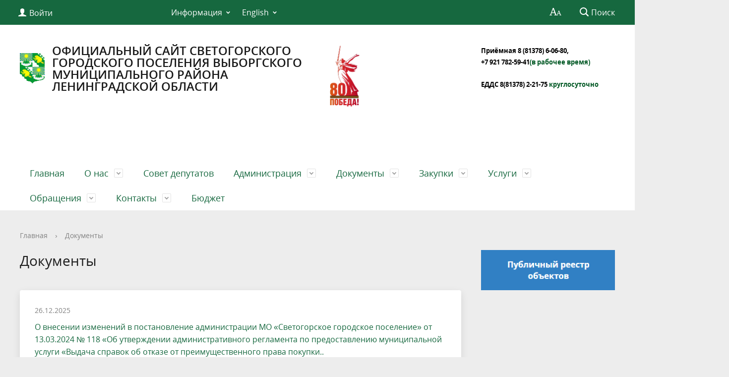

--- FILE ---
content_type: text/html; charset=windows-1251
request_url: http://mo-svetogorsk.ru/documents/11298?PAGEN_1=2
body_size: 19990
content:
<!DOCTYPE html>
<html>
<head>
	<meta charset="utf-8">
	<title>Администрация МО "Светогорское городское поселение"</title>
	<meta http-equiv="X-UA-Compatible" content="IE=edge">
	<meta name="viewport" content="width=device-width, initial-scale=1">
	<link rel="icon" href="/bitrix/templates/gos_modern_green_s1/favicon.png">
	<script data-skip-moving="true">
		function loadFont(t,e,n,o){function a(){if(!window.FontFace)return!1;var t=new FontFace("t",'url("data:application/font-woff2,") format("woff2")',{}),e=t.load();try{e.then(null,function(){})}catch(n){}return"loading"===t.status}var r=navigator.userAgent,s=!window.addEventListener||r.match(/(Android (2|3|4.0|4.1|4.2|4.3))|(Opera (Mini|Mobi))/)&&!r.match(/Chrome/);if(!s){var i={};try{i=localStorage||{}}catch(c){}var d="x-font-"+t,l=d+"url",u=d+"css",f=i[l],h=i[u],p=document.createElement("style");if(p.rel="stylesheet",document.head.appendChild(p),!h||f!==e&&f!==n){var w=n&&a()?n:e,m=new XMLHttpRequest;m.open("GET",w),m.onload=function(){m.status>=200&&m.status<400&&(i[l]=w,i[u]=m.responseText,o||(p.textContent=m.responseText))},m.send()}else p.textContent=h}}

		loadFont('OpenSans', '/bitrix/templates/gos_modern_green_s1/opensans.css', '/bitrix/templates/gos_modern_green_s1/opensans-woff2.css');
	</script>
	<meta http-equiv="Content-Type" content="text/html; charset=windows-1251" />
<meta name="robots" content="index, follow" />
<meta name="keywords" content="администрация, Светогорск" />
<meta name="description" content="Администрация МО &quot;Светогорское городское поселение&quot;" />
<link href="/bitrix/cache/css/s1/gos_modern_green_s1/kernel_main/kernel_main.css?172589434750979" type="text/css"  rel="stylesheet" />
<link href="/bitrix/cache/css/s1/gos_modern_green_s1/template_abb8092be7cf6a84e1a53dfc4b324102/template_abb8092be7cf6a84e1a53dfc4b324102.css?1725696582185533" type="text/css"  data-template-style="true"  rel="stylesheet" />
<script type="text/javascript">if(!window.BX)window.BX={message:function(mess){if(typeof mess=='object') for(var i in mess) BX.message[i]=mess[i]; return true;}};</script>
<script type="text/javascript">(window.BX||top.BX).message({'JS_CORE_LOADING':'Загрузка...','JS_CORE_NO_DATA':'- Нет данных -','JS_CORE_WINDOW_CLOSE':'Закрыть','JS_CORE_WINDOW_EXPAND':'Развернуть','JS_CORE_WINDOW_NARROW':'Свернуть в окно','JS_CORE_WINDOW_SAVE':'Сохранить','JS_CORE_WINDOW_CANCEL':'Отменить','JS_CORE_WINDOW_CONTINUE':'Продолжить','JS_CORE_H':'ч','JS_CORE_M':'м','JS_CORE_S':'с','JSADM_AI_HIDE_EXTRA':'Скрыть лишние','JSADM_AI_ALL_NOTIF':'Показать все','JSADM_AUTH_REQ':'Требуется авторизация!','JS_CORE_WINDOW_AUTH':'Войти','JS_CORE_IMAGE_FULL':'Полный размер'});</script>
<script type="text/javascript">(window.BX||top.BX).message({'LANGUAGE_ID':'ru','FORMAT_DATE':'DD.MM.YYYY','FORMAT_DATETIME':'DD.MM.YYYY HH:MI:SS','COOKIE_PREFIX':'BITRIX_SM','SERVER_TZ_OFFSET':'10800','SITE_ID':'s1','SITE_DIR':'/','USER_ID':'','SERVER_TIME':'1768817410','USER_TZ_OFFSET':'0','USER_TZ_AUTO':'Y','bitrix_sessid':'a947c8afa7c5fb2c4bac9c44b4e95911'});</script>


<script type="text/javascript" src="/bitrix/cache/js/s1/gos_modern_green_s1/kernel_main/kernel_main.js?1725970955289868"></script>
<script type="text/javascript" src="/bitrix/js/main/core/core_db.min.js?14799812505048"></script>
<script type="text/javascript" src="/bitrix/js/main/core/core_frame_cache.min.js?147998125011191"></script>
<script type="text/javascript">BX.setJSList(['/bitrix/js/main/core/core.js?147999286473556','/bitrix/js/main/core/core_ajax.js?147998125021031','/bitrix/js/main/json/json2.min.js?14799812503467','/bitrix/js/main/core/core_ls.js?14799812507365','/bitrix/js/main/core/core_fx.js?14799812509592','/bitrix/js/main/core/core_window.js?147998125074754','/bitrix/js/main/utils.js?147998125019858','/bitrix/js/main/core/core_tooltip.js?147998125010547','/bitrix/js/main/core/core_popup.js?147998125029812','/bitrix/js/main/core/core_date.js?147998125034241','/bitrix/js/main/session.js?14799812502511','/bitrix/templates/gos_modern_green_s1/js/-jquery.min.js?148034216684319','/bitrix/templates/gos_modern_green_s1/js/js.cookie.min.js?14803421661783','/bitrix/templates/gos_modern_green_s1/js/jquery.formstyler.min.js?148034216618746','/bitrix/templates/gos_modern_green_s1/js/jquery.matchHeight-min.js?14803421663045','/bitrix/templates/gos_modern_green_s1/js/jquery.mobileNav.min.js?14803421661915','/bitrix/templates/gos_modern_green_s1/js/jquery.tabsToSelect.min.js?14803421662069','/bitrix/templates/gos_modern_green_s1/js/owl.carousel.min.js?148034216640401','/bitrix/templates/gos_modern_green_s1/js/perfect-scrollbar.jquery.min.js?148034216622422','/bitrix/templates/gos_modern_green_s1/js/responsive-tables.js?14803421661742','/bitrix/templates/gos_modern_green_s1/js/special_version.js?14803421664482','/bitrix/templates/gos_modern_green_s1/js/main.js?148034216611209','/bitrix/components/bitrix/search.title/script.js?14799927526110']); </script>
<script type="text/javascript">BX.setCSSList(['/bitrix/js/main/core/css/core.css?14799812502854','/bitrix/js/main/core/css/core_tooltip.css?14799928626360','/bitrix/js/main/core/css/core_popup.css?147998125029699','/bitrix/js/main/core/css/core_date.css?14799812509657','/bitrix/templates/gos_modern_green_s1/special_version.css?148034216478344','/bitrix/templates/gos_modern_green_s1/template_styles.css?1500025682106261']); </script>
<script type="text/javascript">
					(function () {
						"use strict";

						var counter = function ()
						{
							var cookie = (function (name) {
								var parts = ("; " + document.cookie).split("; " + name + "=");
								if (parts.length == 2) {
									try {return JSON.parse(decodeURIComponent(parts.pop().split(";").shift()));}
									catch (e) {}
								}
							})("BITRIX_CONVERSION_CONTEXT_s1");

							if (! cookie || cookie.EXPIRE < BX.message("SERVER_TIME"))
							{
								var request = new XMLHttpRequest();
								request.open("POST", "/bitrix/tools/conversion/ajax_counter.php", true);
								request.setRequestHeader("Content-type", "application/x-www-form-urlencoded");
								request.send(
									"SITE_ID="      + encodeURIComponent(BX.message("SITE_ID")) + "&" +
									"sessid="       + encodeURIComponent(BX.bitrix_sessid())    + "&" +
									"HTTP_REFERER=" + encodeURIComponent(document.referrer)
								);
							}
						};

						if (window.frameRequestStart === true)
							BX.addCustomEvent("onFrameDataReceived", counter);
						else
							BX.ready(counter);
					})();
				</script>



<script type="text/javascript" src="/bitrix/cache/js/s1/gos_modern_green_s1/template_ddc67f9a0227ff45d43dd48e1b37f5eb/template_ddc67f9a0227ff45d43dd48e1b37f5eb.js?1725696582202332"></script>
<script type="text/javascript">var _ba = _ba || []; _ba.push(["aid", "2491dd7f4c797612482dcde9c168b0b7"]); _ba.push(["host", "mo-svetogorsk.ru"]); (function() {var ba = document.createElement("script"); ba.type = "text/javascript"; ba.async = true;ba.src = (document.location.protocol == "https:" ? "https://" : "http://") + "bitrix.info/ba.js";var s = document.getElementsByTagName("script")[0];s.parentNode.insertBefore(ba, s);})();</script>


</head>

<body>
<div class="mb-hide"></div>
<div class="body-wrapper clearfix">
    <div class="special-settings">
        <div class="container special-panel-container">
            <div class="content">
                <div class="aa-block aaFontsize">
                    <div class="fl-l">Размер:</div>
                    <a class="aaFontsize-small" data-aa-fontsize="small" href="#" title="Уменьшенный размер шрифта">A</a><!--
				 --><a class="aaFontsize-normal a-current" href="#" data-aa-fontsize="normal" title="Нормальный размер шрифта">A</a><!--
				 --><a class="aaFontsize-big" data-aa-fontsize="big" href="#" title="Увеличенный размер шрифта">A</a>
                </div>
                <div class="aa-block aaColor">
                    Цвет:
                    <a class="aaColor-black a-current" data-aa-color="black" href="#" title="Черным по белому"><span>C</span></a><!--
				 --><a class="aaColor-yellow" data-aa-color="yellow" href="#" title="Желтым по черному"><span>C</span></a><!--
				 --><a class="aaColor-blue" data-aa-color="blue" href="#" title="Синим по голубому"><span>C</span></a>
                </div>

                <div class="aa-block aaImage">
                    Изображения
				<span class="aaImage-wrapper">
					<a class="aaImage-on a-current" data-aa-image="on" href="#">Вкл.</a><!--
					 --><a class="aaImage-off" data-aa-image="off" href="#">Выкл.</a>
				</span>
                </div>
                <span class="aa-block"><a href="/?set-aa=normal" data-aa-off><i class="icon icon-special-version"></i> Обычная версия сайта</a></span>
            </div>
        </div> <!-- .container special-panel-container -->
    </div> <!-- .special-settings -->

	<header>

		<div class="container container-top-header">
			<div class="content">
				<div class="col col-mb-5 col-3 col-dt-2 col-ld-3">
                    <!--'start_frame_cache_auth-area'-->                        <a class="top-header-link" href="/auth/"><i class="icon icon-lk"></i><span class="col-mb-hide col-hide col-dt-hide"> Войти</span></a>
					    <!--'end_frame_cache_auth-area'-->				</div>
				<div class="col col-mb-hide col-7 col-dt-8 col-ld-7">
					    <div class="top-header-nav">
        <ul class="top-header-nav-ul">
                                                                    <li class="parent">
                        <a tabindex="1" href="/feedback/law-map/">Информация</a>
                        <ul class="second-level">
                                                                                        <li><a href="/feedback/law-map/index.php">Законодательная карта</a></li>
                                                                        <li><a href="http://www.mo-svetogorsk.ru/regulatory/">Нормативно-правовые акты</a></li>
                                                                        <li><a href="/feedback/law-map/wcag/">Руководство по обеспечению доступности веб-контента</a></li>
                                                            </ul></li>
                                                            <li class="parent">
                        <a tabindex="1" href="/english/">English</a>
                        <ul class="second-level">
                                                                                        <li><a href="/english/index.php">About</a></li>
                                                                        <li><a href="/english/contacts.php">Contacts</a></li>
                                                    </ul></li>
                </ul>
    </div>
				</div>

				<div class="col col-mb-7 col-2 col-dt-2">
					<div class="top-header-right-side">
						<span class="aa-hide" itemprop="Copy"><a class="fl-r top-header-link ta-center" href="/?set-aa=special" data-aa-on><i class="icon icon-special-version"></i></a></span>

						<div class="search-block fl-r">
							<div class="search-button"><i class="icon icon-search"></i> <span class="col-mb-hide col-hide col-dt-hide">Поиск</span></div>
                            
<div class="container container-search">
    <div class="content">
        <div class="col col-mb-12" id="searchTitle">
	        <form action="/search/index.php">
                <div class="search-form-block">
                    <i class="icon icon-search-white"></i>
                    <div class="search-close-button"><i class="icon icon-close"></i></div>
                    <div class="ov-h">
                        <input id="title-search-input" class="search-input" type="text" name="q" autocomplete="off">
                    </div>
                </div>
            </form>
            <div class="search-suggestions">
                <a href="#" class="btn btn-cta">Все результаты</a>
            </div>
        </div>
    </div>
</div>

<script>

function JCTitleSearchModern(arParams)
{
	var _this = this;

	this.arParams = {
		'AJAX_PAGE': arParams.AJAX_PAGE,
		'CONTAINER_ID': arParams.CONTAINER_ID,
		'INPUT_ID': arParams.INPUT_ID,
		'MIN_QUERY_LEN': parseInt(arParams.MIN_QUERY_LEN)
	};
	if(arParams.WAIT_IMAGE)
		this.arParams.WAIT_IMAGE = arParams.WAIT_IMAGE;
	if(arParams.MIN_QUERY_LEN <= 0)
		arParams.MIN_QUERY_LEN = 1;

	this.cache = [];
	this.cache_key = null;

	this.startText = '';
	this.currentRow = -1;
	this.RESULT = null;
	this.CONTAINER = null;
	this.INPUT = null;
	this.WAIT = null;

	this.ShowResult = function(result)
	{
		var suggestions = document.getElementsByClassName('search-suggestions');
		suggestions[0].innerHTML = result;
	}

	this.onKeyPress = function(keyCode)
	{
		var tbl = BX.findChild(_this.RESULT, {'tag':'div','class':'search-result'}, true);
		if(!tbl)
			return false;

		var cnt = tbl.rows.length;

		switch (keyCode)
		{
			case 27: // escape key - close search div
				_this.RESULT.style.display = 'none';
				_this.currentRow = -1;
				_this.UnSelectAll();
				return true;

			case 40: // down key - navigate down on search results
				if(_this.RESULT.style.display == 'none')
					_this.RESULT.style.display = 'block';

				var first = -1;
				for(var i = 0; i < cnt; i++)
				{
					if(!BX.findChild(tbl.rows[i], {'class':'title-search-separator'}, true))
					{
						if(first == -1)
							first = i;

						if(_this.currentRow < i)
						{
							_this.currentRow = i;
							break;
						}
						else if(tbl.rows[i].className == 'title-search-selected')
						{
							tbl.rows[i].className = '';
						}
					}
				}

				if(i == cnt && _this.currentRow != i)
					_this.currentRow = first;

				tbl.rows[_this.currentRow].className = 'title-search-selected';
				return true;

			case 38: // up key - navigate up on search results
				if(_this.RESULT.style.display == 'none')
					_this.RESULT.style.display = 'block';

				var last = -1;
				for(var i = cnt-1; i >= 0; i--)
				{
					if(!BX.findChild(tbl.rows[i], {'class':'title-search-separator'}, true))
					{
						if(last == -1)
							last = i;

						if(_this.currentRow > i)
						{
							_this.currentRow = i;
							break;
						}
						else if(tbl.rows[i].className == 'title-search-selected')
						{
							tbl.rows[i].className = '';
						}
					}
				}

				if(i < 0 && _this.currentRow != i)
					_this.currentRow = last;

				tbl.rows[_this.currentRow].className = 'title-search-selected';
				return true;

			case 13: // enter key - choose current search result
				if(_this.RESULT.style.display == 'block')
				{
					for(var i = 0; i < cnt; i++)
					{
						if(_this.currentRow == i)
						{
							if(!BX.findChild(tbl.rows[i], {'class':'title-search-separator'}, true))
							{
								var a = BX.findChild(tbl.rows[i], {'tag':'a'}, true);
								if(a)
								{
									window.location = a.href;
									return true;
								}
							}
						}
					}
				}
				return false;
		}

		return false;
	}

	this.onTimeout = function()
	{
		_this.onChange(function(){
			setTimeout(_this.onTimeout, 500);
		});
	}

	this.onChange = function(callback)
	{
		if(_this.INPUT.value != _this.oldValue && _this.INPUT.value != _this.startText)
		{
			_this.oldValue = _this.INPUT.value;
			if(_this.INPUT.value.length >= _this.arParams.MIN_QUERY_LEN)
			{
				_this.cache_key = _this.arParams.INPUT_ID + '|' + _this.INPUT.value;
				if(_this.cache[_this.cache_key] == null)
				{
					if(_this.WAIT)
					{
						var pos = BX.pos(_this.INPUT);
						var height = (pos.bottom - pos.top)-2;
						_this.WAIT.style.top = (pos.top+1) + 'px';
						_this.WAIT.style.height = height + 'px';
						_this.WAIT.style.width = height + 'px';
						_this.WAIT.style.left = (pos.right - height + 2) + 'px';
						_this.WAIT.style.display = 'block';
					}

					BX.ajax.post(
						_this.arParams.AJAX_PAGE,
						{
							'ajax_call':'y',
							'INPUT_ID':_this.arParams.INPUT_ID,
							'q':_this.INPUT.value,
							'l':_this.arParams.MIN_QUERY_LEN
						},
						function(result)
						{
							_this.cache[_this.cache_key] = result;
							_this.ShowResult(result);
							_this.currentRow = -1;
							_this.EnableMouseEvents();
							if(_this.WAIT)
								_this.WAIT.style.display = 'none';
							if (!!callback)
								callback();
						}
					);
					return;
				}
				else
				{
					_this.ShowResult(_this.cache[_this.cache_key]);
					_this.currentRow = -1;
					_this.EnableMouseEvents();
				}
			}
			else
			{
				_this.RESULT.style.display = 'none';
				_this.currentRow = -1;
				_this.UnSelectAll();
			}
		}
		if (!!callback)
			callback();
	}

	this.UnSelectAll = function()
	{
		var tbl = BX.findChild(_this.RESULT, {'tag':'div','class':'search-result'}, true);
		if(tbl)
		{
			var cnt = tbl.rows.length;
			for(var i = 0; i < cnt; i++)
				tbl.rows[i].className = '';
		}
	}

	this.EnableMouseEvents = function()
	{
		var tbl = BX.findChild(_this.RESULT, {'tag':'div','class':'search-result'}, true);
		if(tbl)
		{
			var cnt = tbl.rows.length;
			for(var i = 0; i < cnt; i++)
				if(!BX.findChild(tbl.rows[i], {'class':'title-search-separator'}, true))
				{
					tbl.rows[i].id = 'row_' + i;
					tbl.rows[i].onmouseover = function (e) {
						if(_this.currentRow != this.id.substr(4))
						{
							_this.UnSelectAll();
							this.className = 'title-search-selected';
							_this.currentRow = this.id.substr(4);
						}
					};
					tbl.rows[i].onmouseout = function (e) {
						this.className = '';
						_this.currentRow = -1;
					};
				}
		}
	}

	this.onFocusLost = function(hide)
	{
		setTimeout(function(){_this.RESULT.style.display = 'none';}, 250);
	}

	this.onFocusGain = function()
	{
		if(_this.RESULT.innerHTML.length)
			_this.ShowResult();
	}

	this.onKeyDown = function(e)
	{
		if(!e)
			e = window.event;

		if (_this.RESULT.style.display == 'block')
		{
			if(_this.onKeyPress(e.keyCode))
				return BX.PreventDefault(e);
		}
	}

	this.Init = function()
	{
		this.CONTAINER = document.getElementById(this.arParams.CONTAINER_ID);
		this.RESULT = document.body.appendChild(document.createElement("DIV"));
		this.RESULT.className = 'search-suggestions';
		this.INPUT = document.getElementById(this.arParams.INPUT_ID);
		this.startText = this.oldValue = this.INPUT.value;
		BX.bind(this.INPUT, 'focus', function() {_this.onFocusGain()});
		BX.bind(this.INPUT, 'blur', function() {_this.onFocusLost()});

		if(BX.browser.IsSafari() || BX.browser.IsIE())
			this.INPUT.onkeydown = this.onKeyDown;
		else
			this.INPUT.onkeypress = this.onKeyDown;

		if(this.arParams.WAIT_IMAGE)
		{
			this.WAIT = document.body.appendChild(document.createElement("DIV"));
			this.WAIT.style.backgroundImage = "url('" + this.arParams.WAIT_IMAGE + "')";
			if(!BX.browser.IsIE())
				this.WAIT.style.backgroundRepeat = 'none';
			this.WAIT.style.display = 'none';
			this.WAIT.style.position = 'absolute';
			this.WAIT.style.zIndex = '1100';
		}

		BX.bind(this.INPUT, 'bxchange', function() {_this.onChange()});
	}

	BX.ready(function (){_this.Init(arParams)});
}

	BX.ready(function(){
		new JCTitleSearchModern({
			'AJAX_PAGE' : '/documents/11298?PAGEN_1=2',
			'CONTAINER_ID': 'searchTitle',
			'INPUT_ID': 'title-search-input',
			'MIN_QUERY_LEN': 2
		});
	});
</script>
						</div>
					</div>
				</div> <!-- .col col-mb-7 col-2 col-dt-2 -->
			</div> <!-- .content -->
		</div> <!-- .container container-top-header -->

		<div class="container container-white pt30">
			<div class="content">
				<div class="col col-mb-12 col-dt-6 col-margin-bottom">
                    <a href="/" class="logo">
                        <img src="/upload/coats/user/gerb_sv.png" />
                        ОФИЦИАЛЬНЫЙ САЙТ СВЕТОГОРСКОГО ГОРОДСКОГО ПОСЕЛЕНИЯ ВЫБОРГСКОГО МУНИЦИПАЛЬНОГО РАЙОНА ЛЕНИНГРАДСКОЙ ОБЛАСТИ                    </a>
				</div> <!-- .col col-mb-12 col-dt-6 col-margin-bottom -->
				<div class="col col-mb-12 col-6 col-dt-3 mt10 col-margin-bottom">
                    <b><img width="70" alt="логотип.png" src="/upload/medialibrary/0a6/0a6c2a99ff7e29383a0ffcba27a22abb.png" height="127" title="логотип.png"><br>
<div>
 <b><span style="color: #000000;"><a href="https://e.mail.ru/compose/?mailto=mailto%3aadm@mo%2dsvetogorsk.ru" target="_blank"><span style="font-size: 10pt;"><br>
 </span></a></span></b>
</div>
<div>
 <b><span style="color: #000000;"> </span></b>
</div>
 <br></b><br><small class="text-light"></small>
				</div> <!-- .col col-mb-12 col-6 col-dt-3 mt10 col-margin-bottom -->
				<div class="col col-mb-12 col-6 col-dt-3 mt10 col-margin-bottom">
                    <b><span style="font-size: 10pt;"><b><span style="color: #000000;">Приёмная 8&nbsp;</span></b></span><span style="color: #000000;"><span style="font-size: 10pt;"><b><span style="color: #000000;">(81378) 6-06-80,</span>&nbsp;</b></span><br>
 <span style="font-size: 10pt;"><b> </b></span></span><span style="font-size: 10pt;"><b> </b></span><span style="color: #000000; font-size: 10pt;"><b>+7 921 782-59-41</b></span><span style="color: #005824;"><span style="font-size: 10pt;"><b>(в рабочее время)<br>
 </b></span><br>
 <span style="font-size: 10pt;"><b> </b></span></span><span style="color: #000000;"><span style="font-size: 10pt;"><b>ЕДДС 8(81378) 2-21-75 </b></span><span style="color: #005824; font-size: 10pt;"><b>круглосуточно</b></span></span><span style="color: #000000;"><span style="color: #005824;"><br>
 </span></span></b><br><small class="text-light"></small>
				</div> <!-- .col col-mb-12 col-6 col-dt-3 mt10 col-margin-bottom -->
			</div> <!-- .content -->
		</div> <!-- .container container-white pt10 -->

		<div class="container container-top-navigation">
			<div class="content">
				<div class="col col-mb-hide col-12">
					<div class="top-nav-block">
                            <ul>
                                <li><a href="/index.php">Главная</a></li>
                                                                <li class="parent">
                    <a tabindex="1" href="/city/">О нас</a>
                    <div class="second-level container">
                        <div class="content">
                            <div class="col col-mb-12">
                                <div class="content">
                                    <ul class="clearfix">
                                                            <li><a href="/city/index.php">Общая информация</a></li>
                                                <li><a href="/city/ustav-munitsipalnogo-obrazovaniya.php">Устав муниципального образования</a></li>
                                                <li><a href="/city/history.php">История</a></li>
                                                <li><a href="/city/gerb.php">Символика</a></li>
                                                <li><a href="http://www.mo-svetogorsk.ru/city/sovet-deputatov/">Совет депутатов</a></li>
                                                <li><a href="/city/glavnye-sobytiya.php">Главные события</a></li>
                                                <li><a href="/city/emergencies/">Экстренные случаи</a></li>
                                                <li><a href="/city/helplines/">Телефоны доверия</a></li>
                                                <li><a href="/city/traffic_schedules/">Расписание автотранспорта</a></li>
                                                <li><a href="/city/invest.php">Инвестиционная привлекательность</a></li>
                                                <li><a href="/city/smi.php">Муниципальные СМИ</a></li>
                                                <li><a href="/city/economica.php">Экономика</a></li>
                                                <li><a href="/city/socs/">Социальная сфера</a></li>
                                                <li><a href="/city/photogallery/">Фотогалерея</a></li>
                                                <li><a href="/city/master-plan/">Генеральный план</a></li>
                                                <li><a href="/city/open_information.php">Открытые данные</a></li>
                                                <li><a href="http://www.mo-svetogorsk.ru/city/informatsiya-prokuratury.php">Информация прокуратуры</a></li>
                                                <li><a href="http://www.mo-svetogorsk.ru/city/nalogovaya-inspetsiya-.php">Налоговая инспекция</a></li>
                                                <li><a href="http://www.mo-svetogorsk.ru/city/trudoustroystvo.php">Трудоустройство</a></li>
                                                <li><a href="http://www.mo-svetogorsk.ru/city/starosty/">Старосты, общественные советы</a></li>
                                                <li><a href="/city/obshchestvennye-initsiativy.php">Общественные инициативы</a></li>
                                                <li><a href="/city/obshchestvennye-sovety.php">Инициативные комиссии</a></li>
                                                <li><a href="http://www.mo-svetogorsk.ru/feedback/voprosy-i-otvety.php">Вопрос - ответ</a></li>
                                                <li><a href="/city/pogoda.php">Погода</a></li>
                                                <li><a href="/city/tsifrovoe-televidenie/">Цифровое телевидение</a></li>
                                                <li><a href="http://mo-svetogorsk.ru/city/territorialnoe-obshchestvennoe-samoupravlenie-tos/territorialnoe-obshchestvennoe-samoupravlenie-tos.php?sphrase_id=15010">Территориальное общественное самоуправление (ТОС)</a></li>
                                                <li><a href="http://mo-svetogorsk.ru/city/initsiativnye-proekty.php?sphrase_id=15728">Инициативные проекты</a></li>
                                        </ul></div></div></div></div></li>
                            <li><a href="http://www.mo-svetogorsk.ru/city/sovet-deputatov/">Совет депутатов</a></li>
                                                                <li class="parent">
                    <a tabindex="1" href="/about/">Администрация</a>
                    <div class="second-level container">
                        <div class="content">
                            <div class="col col-mb-12">
                                <div class="content">
                                    <ul class="clearfix">
                                                            <li><a href="/about/struct.php">Структура администрации муниципального образования</a></li>
                                                <li><a href="http://www.mo-svetogorsk.ru/officials/">Руководители</a></li>
                                                <li><a href="/about/index.php">Полномочия, задачи и функции</a></li>
                                                <li><a href="/about/gradostroitelnaya-deyatelnost/">Градостроительная деятельность</a></li>
                                                <li><a href="/about/missions/">Территориальные органы и представительства</a></li>
                                                <li><a href="/about/dependents/">Подведомственные организации</a></li>
                                                <li><a href="/about/defence/">Защита населения</a></li>
                                                <li><a href="/about/inspections/">Результаты проверок</a></li>
                                                <li><a href="/about/statistics/">Статистическая информация</a></li>
                                                <li><a href="/about/infosystems/">Информационные системы</a></li>
                                                <li><a href="/about/massmedia/">Учрежденные СМИ</a></li>
                                                <li><a href="/about/visits/">Официальные визиты и рабочие поездки</a></li>
                                                <li><a href="/about/programs/">Участие в программах и международное сотрудничество</a></li>
                                                <li><a href="/about/info/">Информация</a></li>
                                                <li><a href="/about/vacancies/">Вакансии</a></li>
                                                <li><a href="/about/priorities/">Приоритеты</a></li>
                                                <li><a href="/about/anti-corruption.php">Антикоррупционная деятельность</a></li>
                                                <li><a href="/about/munitsipalnaya-sluzhba/">Муниципальная служба</a></li>
                                                <li><a href="http://www.mo-svetogorsk.ru/about/munitsipalnye-programmy/">Муниципальные программы</a></li>
                                                <li><a href="/about/svedeniya-o-chislennosti-munitsipalnykh-sluzhashchikh-i-rabotnikov-munitsipalnykh-uchrezhdeniy.php">Сведения о численности муниципальных служащих и работников муниципальных учреждений</a></li>
                                                <li><a href="/about/svedeniya-o-dokhodakh-munitsipalnykh-sluzhashchikh-i-rukovoditeley-munitsipalnykh-uchrezhdeniy.php">Сведения о доходах муниципальных служащих и руководителей муниципальных учреждений</a></li>
                                                <li><a href="/about/oprosy/">Опросы</a></li>
                                                <li><a href="/about/munitsipalnyy-kontrol/">Муниципальный контроль</a></li>
                                                <li><a href="/about/o-dolzhnostnykh-litsakh-administratsii-mo-svetogorskoe-gorodskoe-poselenie-upolnomochennykh-sostavlya.php">О должностных лицах администрации МО «Светогорское городское поселение», уполномоченных составлять протоколы об административных правонарушениях</a></li>
                                        </ul></div></div></div></div></li>
                                            <li class="parent">
                    <a tabindex="1" href="/regulatory/">Документы</a>
                    <div class="second-level container">
                        <div class="content">
                            <div class="col col-mb-12">
                                <div class="content">
                                    <ul class="clearfix">
                                                            <li><a href="/regulatory/bills/">Проекты документов</a></li>
                                                <li><a href="/regulatory">Нормативные правовые акты</a></li>
                                                <li><a href="/regulatory/services/">Регламенты муниципальных услуг</a></li>
                                                <li><a href="/regulatory/issues/">Формы обращений</a></li>
                                                <li><a href="/regulatory/appeals/">Порядок обжалования</a></li>
                                                <li><a href="/regulatory/grad/">Градостроительное зонирование</a></li>
                                        </ul></div></div></div></div></li>
                                            <li class="parent">
                    <a tabindex="1" href="/mun-order/">Закупки</a>
                    <div class="second-level container">
                        <div class="content">
                            <div class="col col-mb-12">
                                <div class="content">
                                    <ul class="clearfix">
                                                            <li><a href="/mun-order/index.php">Реестр заказов</a></li>
                                                <li><a href="/mun-order/selected/">Избранное (0)</a></li>
                                                <li><a href="/mun-order/obshchestvennyy-kontrol-normirovanie.php">Общественный контроль. Нормирование</a></li>
                                                <li><a href=""></a></li>
                                                <li><a href="/mun-order/novosti-zakupok.php">Новости закупок</a></li>
                                        </ul></div></div></div></div></li>
                                            <li class="parent">
                    <a tabindex="1" href="/gosserv/">Услуги</a>
                    <div class="second-level container">
                        <div class="content">
                            <div class="col col-mb-12">
                                <div class="content">
                                    <ul class="clearfix">
                                                            <li><a href="http://www.mo-svetogorsk.ru/gosserv/">Муниципальные услуги</a></li>
                                                <li><a href="http://www.mo-svetogorsk.ru/regulatory/services/">Регламенты муниципальных услуг</a></li>
                                                <li><a href="/gosserv/reglamenty-munitsipalnykh-funktsiy.php">Регламенты муниципальных функций</a></li>
                                                <li><a href="/gosserv/informatsionnye-soobshcheniya-ob-uslugakh.php">Информационные сообщения об услугах</a></li>
                                                <li><a href="http://www.mo-svetogorsk.ru/gosserv/novosti-munitsipalnykh-uslug.php">Новости муниципальных услуг</a></li>
                                                <li><a href="/gosserv/anonsy-meropriyatiy.php">Анонсы мероприятий</a></li>
                                        </ul></div></div></div></div></li>
                                            <li class="parent">
                    <a tabindex="1" href="/feedback/">Обращения</a>
                    <div class="second-level container">
                        <div class="content">
                            <div class="col col-mb-12">
                                <div class="content">
                                    <ul class="clearfix">
                                                            <li><a href="/feedback/new.php">Создать обращение</a></li>
                                                <li><a href="/feedback/zapros.php">Запрос информации</a></li>
                                                <li><a href="/feedback/howto/">Порядок и время приема</a></li>
                                                <li><a href="/feedback/forms/">Установленные формы обращений</a></li>
                                                <li><a href="/feedback/appeal/">Порядок обжалования</a></li>
                                                <li><a href="/feedback/overviews/">Обзоры обращений лиц</a></li>
                                                <li><a href="/feedback/law-map/">Прозрачность</a></li>
                                                <li><a href="/feedback/obshcherossiyskiy-den-priema-grazhdan.php">Общероссийский День приема граждан</a></li>
                                                <li><a href="/feedback/voprosy-i-otvety.php">Вопросы и ответы</a></li>
                                                <li><a href="/feedback/list/">Рабочая</a></li>
                                        </ul></div></div></div></div></li>
                                            <li class="parent">
                    <a tabindex="1" href="/contacts/">Контакты</a>
                    <div class="second-level container">
                        <div class="content">
                            <div class="col col-mb-12">
                                <div class="content">
                                    <ul class="clearfix">
                                                            <li><a href="/contacts/index.php">Контактная информация</a></li>
                                                <li><a href="/contacts/requisites.php">Реквизиты администрации</a></li>
                                                <li><a href="/contacts/feedback.php">Задать вопрос</a></li>
                                        </ul></div></div></div></div></li>
                            <li><a href="https://www.mo-svetogorsk.ru/about/statistics/butget/">Бюджет</a></li>
                            </ul>
					</div> <!-- .top-nav-block -->
				</div> <!-- .col col-mb-hide col-12 -->
			</div>
		</div> <!-- .container container-top-navigation -->
	</header>

	
	<div class="container container-main col-margin-top">
		<div class="content">
			<div class="col col-mb-12 col-9 col-margin-bottom">
				<div class="content">

					<div class="col col-12"><div class="breadcrumb"><ul><li><a href="/" title="Главная">Главная</a></li><li><span class="crumb_marker">&rsaquo;</span></li><li><a href="/documents/" title="Документы">Документы</a></li></ul></div></div>
																<div class="col col-mb-12 col-margin-bottom">
							<h1>Документы</h1>
						</div> <!-- .col col-mb-12 col-margin-bottom -->
									</div> <!-- .content -->
                <div class="white-box padding-box">

<div class="news-list">
        <div class="news-item" id="bx_3218110189_18758">
                    <div class="news-item-date">26.12.2025</div>
                        <div class="news-item-text">
                                                <h3 class="news-item-header"><a
                            href="/documents/18758/">О внесении изменений в постановление администрации МО «Светогорское городское поселение» от 13.03.2024 № 118 «Об утверждении административного регламента по предоставлению муниципальной услуги «Выдача справок об отказе от преимущественного права покупки..</a></h3>
                                                        <p><div>
	 О внесении изменений в постановление администрации МО «Светогорское городское поселение» от 13.03.2024 № 118 «Об утверждении административного регламента по предоставлению муниципальной услуги «Выдача справок об отказе от преимущественного права покупки доли в праве общей долевой собственности на жилые помещения» - <b><a href="/upload/iblock/08c/08cb36bc25a305843a1a36ceccb18135.doc">СКАЧАТЬ</a></b>
</div>
<br></p>
            
                            <p>
                    Файл:&nbsp;
                                            <a href="/upload/iblock/08c/08cb36bc25a305843a1a36ceccb18135.doc">Пост. о внес. изм. в №118 от 13.03.2024.doc</a> (5 Мб)                                    </p>
                    </div>
	</div>
        <div class="news-item" id="bx_3218110189_18757">
                    <div class="news-item-date">26.12.2025</div>
                        <div class="news-item-text">
                                                <h3 class="news-item-header"><a
                            href="/documents/18757/">О признании утратившим силу постановления администрации  МО «Светогорское городское поселение» от 13.03.2018 №115 «Предоставление информации о проведении ярмарок, выставок народного творчества, ремёсел»</a></h3>
                                                        <p>О признании утратившим силу постановления администрации&nbsp; МО «Светогорское городское поселение» от 13.03.2018 №115 «Предоставление информации о проведении ярмарок, выставок народного творчества, ремёсел» - <b><a href=" /upload/iblock/ac9/ac95751ababc34cb02439c9fc6d52a5d.doc">СКАЧАТЬ</a></b></p>
            
                            <p>
                    Файл:&nbsp;
                                            <a href="/upload/iblock/ac9/ac95751ababc34cb02439c9fc6d52a5d.doc">3 О призн. утр. сил.Рег Ярмарки.doc</a> (5 Мб)                                    </p>
                    </div>
	</div>
        <div class="news-item" id="bx_3218110189_18756">
                    <div class="news-item-date">26.12.2025</div>
                        <div class="news-item-text">
                                                <h3 class="news-item-header"><a
                            href="/documents/18756/">О признании утратившим силу постановления администрации  МО «Светогорское городское поселение» от 19.03.2013 №73 «Предоставление информации  о реализации инициатив молодёжи на территории МО «Светогорское городское поселение»</a></h3>
                                                        <p>О признании утратившим силу постановления администрации&nbsp; МО «Светогорское городское поселение» от 19.03.2013 №73 «Предоставление информации&nbsp; о реализации инициатив молодёжи на территории МО «Светогорское городское поселение» - <b><a href=" /upload/iblock/182/182f96f89afce06d5abcef1aefb369ad.doc">СКАЧАТЬ</a></b></p>
            
                            <p>
                    Файл:&nbsp;
                                            <a href="/upload/iblock/182/182f96f89afce06d5abcef1aefb369ad.doc">2 О призн. утр. сил.Рег Мол инициативы.doc</a> (5 Мб)                                    </p>
                    </div>
	</div>
        <div class="news-item" id="bx_3218110189_18755">
                    <div class="news-item-date">26.12.2025</div>
                        <div class="news-item-text">
                                                <h3 class="news-item-header"><a
                            href="/documents/18755/">О признании утратившим силу постановления администрации  МО «Светогорское городское поселение» от 29.08.2018 №416 «Предоставление информации об объектах культурного наследия регионального или муниципального значения расположенных на территории МО...</a></h3>
                                                        <p>О признании утратившим силу постановления администрации МО «Светогорское городское поселение» от 29.08.2018 №416 «Предоставление информации об объектах культурного наследия регионального или муниципального значения расположенных на территории МО «Светогорское городское поселение» и включенных в единый государственный реестр объектов культурного наследия народов Российской Федерации» - <b><a href="/upload/iblock/dc8/dc897dccb7edb96768cc19b05fabfc52.doc">СКАЧАТЬ</a></b></p>
            
                            <p>
                    Файл:&nbsp;
                                            <a href="/upload/iblock/dc8/dc897dccb7edb96768cc19b05fabfc52.doc">О призн. утр. сил.Рег Культурное наследие.doc</a> (5 Мб)                                    </p>
                    </div>
	</div>
        <div class="news-item" id="bx_3218110189_18754">
                    <div class="news-item-date">26.12.2025</div>
                        <div class="news-item-text">
                                                <h3 class="news-item-header"><a
                            href="/documents/18754/">О признании утратившим силу постановления администрации  МО «Светогорское городское поселение» от 03.10.2011 №254 «Об утверждении административного регламента предоставления муниципальной услуги «Консультирование представителей малого и среднего предпр...</a></h3>
                                                        <p>О признании утратившим силу постановления администрации МО «Светогорское городское поселение» от 03.10.2011 №254 «Об утверждении административного регламента предоставления муниципальной услуги «Консультирование представителей малого и среднего предпринимательства» - <b><a href=" /upload/iblock/897/8971c533f8bcbbb202ef55ccd07ca611.doc">СКАЧАТЬ</a></b></p>
            
                            <p>
                    Файл:&nbsp;
                                            <a href="/upload/iblock/897/8971c533f8bcbbb202ef55ccd07ca611.doc">О призн. утр. сил.от 03.20.2011 №254 конс.предст. мал. и сред. предприним..doc</a> (5 Мб)                                    </p>
                    </div>
	</div>
        <div class="news-item" id="bx_3218110189_18738">
                    <div class="news-item-date">26.12.2025</div>
                        <div class="news-item-text">
                                                <h3 class="news-item-header"><a
                            href="/documents/18738/">О внесении изменений в постановление администрации от 07.10.2020 №483  «Об утверждении муниципальной программы «Развитие малого, среднего предпринимательства и потребительского рынка»</a></h3>
                                                        <p>О внесении изменений в постановление администрации от 07.10.2020 №483 «Об утверждении муниципальной программы «Развитие малого, среднего предпринимательства и потребительского рынка» - <b><a href="/upload/iblock/824/824927bfe896e5e8d4ee39b481b2e72c.doc">СКАЧАТЬ</a></b></p>
            
                            <p>
                    Файл:&nbsp;
                                            <a href="/upload/iblock/824/824927bfe896e5e8d4ee39b481b2e72c.doc">Постановление_изм_в программу_СМП 09.2025 к бюджету.doc</a> (5.1 Мб)                                    </p>
                    </div>
	</div>
        <div class="news-item" id="bx_3218110189_18736">
                    <div class="news-item-date">25.12.2025</div>
                        <div class="news-item-text">
                                                <h3 class="news-item-header"><a
                            href="/documents/18736/">Заключение по итогам анализа исполнения бюджета Светогорского городского поселения за 9 месяцев 2025 года</a></h3>
                                                        <p>Заключение по итогам анализа исполнения бюджета Светогорского городского поселения за 9 месяцев 2025 года - <b><a href="/upload/iblock/415/4155e1b094be83e78223582ace0b2194.pdf">СКАЧАТЬ</a></b></p>
            
                            <p>
                    Файл:&nbsp;
                                            <a href="/upload/iblock/415/4155e1b094be83e78223582ace0b2194.pdf">Заключение КСП по итогам анализа исполнения бюджета за 9 месяцев 2025 года.pdf</a> (8.4 Мб)                                    </p>
                    </div>
	</div>
        <div class="news-item" id="bx_3218110189_18733">
                    <div class="news-item-date">23.12.2025</div>
                        <div class="news-item-text">
                                                <h3 class="news-item-header"><a
                            href="/documents/18733/">О внесении изменений в муниципальную программу   «Основные направления осуществления управленческой деятельности и развития муниципальной службы в Светогорском городском поселении»</a></h3>
                                                        <p>О внесении изменений в муниципальную программу&nbsp; &nbsp;«Основные направления осуществления управленческой деятельности и развития муниципальной службы в Светогорском городском поселении» - <b><a href="/upload/iblock/e27/e271f4cc1557a81ddefe25f4f18506d5.doc">СКАЧАТЬ</a></b></p>
            
                            <p>
                    Файл:&nbsp;
                                            <a href="/upload/iblock/e27/e271f4cc1557a81ddefe25f4f18506d5.doc">п. изм_19_МП РМС 2025-2030.doc</a> (5.2 Мб)                                    </p>
                    </div>
	</div>
        <div class="news-item" id="bx_3218110189_18732">
                    <div class="news-item-date">23.12.2025</div>
                        <div class="news-item-text">
                                                <h3 class="news-item-header"><a
                            href="/documents/18732/">О внесении изменений в муниципальную программу  «Развитие форм местного самоуправления  и социальной активности населения  на территории Светогорского городского поселения»</a></h3>
                                                        <p>О внесении изменений в муниципальную программу&nbsp; «Развитие форм местного самоуправления&nbsp; и социальной активности населения&nbsp; на территории Светогорского городского поселения» - <b><a href="/upload/iblock/fa6/fa64d38d1f3ddf0ebc2212496f28b004.doc">СКАЧАТЬ</a></b></p>
            
                            <p>
                    Файл:&nbsp;
                                            <a href="/upload/iblock/fa6/fa64d38d1f3ddf0ebc2212496f28b004.doc">п. изм_22_МП МСУ 2025-2030.doc</a> (5.1 Мб)                                    </p>
                    </div>
	</div>
        <div class="news-item" id="bx_3218110189_18731">
                    <div class="news-item-date">23.12.2025</div>
                        <div class="news-item-text">
                                                <h3 class="news-item-header"><a
                            href="/documents/18731/">О внесении изменений в постановление администрации  от 10.10.2022 года № 306 «Об утверждении муниципальной программы «Управление и распоряжение муниципальным имуществом Светогорского городского поселения</a></h3>
                                                        <p>О внесении изменений в постановление администрации&nbsp; от 10.10.2022 года № 306 «Об утверждении муниципальной программы «Управление и распоряжение муниципальным имуществом Светогорского городского поселения - <b><a href="/upload/iblock/9a7/9a7f447d7deb9f61ec62e7bd5be5ea17.doc">СКАЧАТЬ</a></b></p>
            
                            <p>
                    Файл:&nbsp;
                                            <a href="/upload/iblock/9a7/9a7f447d7deb9f61ec62e7bd5be5ea17.doc">Проект МП 23 декабря 2025.doc</a> (5.1 Мб)                                    </p>
                    </div>
	</div>
</div>


<div class="page-navigation-wrapper col-margin-bottom">
    <div class="page-navigation">
                    <a href="/documents/detail.php?ID=15177" class="left-arr">&lsaquo;</a>
                <span class="page-navigation-pages">
                                                <a href="/documents/detail.php?ID=15177">1</a>
                                                                                <a href="/documents/detail.php?ID=15177" class="current">2</a>
                                                                                <a href="/documents/detail.php?ID=15177&amp;PAGEN_1=3">3</a>
                                                                                <a href="/documents/detail.php?ID=15177&amp;PAGEN_1=4">4</a>
                                                                                <a href="/documents/detail.php?ID=15177&amp;PAGEN_1=5">5</a>
                                                    </span>
                    <a href="/documents/detail.php?ID=15177&amp;PAGEN_1=3" class="right-arr">&rsaquo;</a>
            </div>
</div>                </div>            </div> <!-- .col col-mb-12 col-9 col-margin-bottom -->
				<div class="col col-mb-12 col-3 col-margin-bottom">
					
					
					<div class="col-margin left-image-b-block">
					<!--'start_frame_cache_1RrCSy'--><a href="/bitrix/rk.php?id=52&amp;site_id=s1&amp;event1=banner&amp;event2=click&amp;event3=1+%2F+%5B52%5D+%5BSIDEBAR_240_400%5D+%CF%F3%E1%EB%E8%F7%ED%FB%E9+%F0%E5%E5%F1%F2%F0+%EE%E1%FA%E5%EA%F2%EE%E2&amp;goto=https%3A%2F%2Freestr.lenobl.ru%2F&amp;af=9d4492c425196e2cffb56868b95b339b"><img alt="" title="" src="/upload/rk/2fd/2fdc2adab0e52ccdd46cb41854648a04.png" width="260" height="78" style="border:0;" /></a><br /><iframe id="widgetPosId" src="https://pos.gosuslugi.ru/og/widgets/view?type=[20,30,40,50,80,90,100,110]&amp;fontFamily=Arial&amp;maxPage=2&amp;maxElement=5&amp;updateFrequency=50000&amp;widgetTheme=0&amp;widgetFrameStyle=vertical&amp;level=30&amp;municipality_id=41615114&amp;startTitleColor=000000&amp;startTextColor=666666&amp;startTextBtnColor=FFFFFF&amp;startBtnBgColor=0063B0&amp;widgetBorderColor=e3e8ee&amp;widgetBorderOldPageColor=e3e8ee&amp;logoColor=ffffff&amp;phoneHeaderColor=0B40B3&amp;fillSvgHeadColor=ffffff&amp;backgroundColor=ffffff&amp;typeBgColor=F2F8FC&amp;selectColor=2c8ecc&amp;hoverSelectColor=116ca6&amp;itemColor=354052&amp;hoverItemColor=2c8ecc&amp;backgroundItemColor=f9f9fa&amp;paginationColor=000000&amp;backgroundPaginationColor=2862AC&amp;hoverPaginationColor=2862AC&amp;deviderColor=e3e8ee&amp;logoFs=16&amp;selectFs=20&amp;itemFs=15&amp;paginationFs=14&amp;widgetBorderFs=1&amp;startTitleFs=38&amp;startTextFs=18&amp;startTextBtnFs=16&amp;orgActivity=" width="320" height="577" style="border:0"></iframe><br /><script src='https://pos.gosuslugi.ru/bin/script.min.js'></script>
<style>
#js-show-iframe-wrapper{position:relative;display:flex;align-items:center;justify-content:center;width:100%;min-width:293px;max-width:100%;background:linear-gradient(138.4deg,#38bafe 26.49%,#2d73bc 79.45%);color:#fff;cursor:pointer}#js-show-iframe-wrapper .pos-banner-fluid *{box-sizing:border-box}#js-show-iframe-wrapper .pos-banner-fluid .pos-banner-btn_2{display:block;width:240px;min-height:56px;font-size:18px;line-height:24px;cursor:pointer;background:#0d4cd3;color:#fff;border:none;border-radius:8px;outline:0}#js-show-iframe-wrapper .pos-banner-fluid .pos-banner-btn_2:hover{background:#1d5deb}#js-show-iframe-wrapper .pos-banner-fluid .pos-banner-btn_2:focus{background:#2a63ad}#js-show-iframe-wrapper .pos-banner-fluid .pos-banner-btn_2:active{background:#2a63ad}@-webkit-keyframes fadeInFromNone{0%{display:none;opacity:0}1%{display:block;opacity:0}100%{display:block;opacity:1}}@keyframes fadeInFromNone{0%{display:none;opacity:0}1%{display:block;opacity:0}100%{display:block;opacity:1}}@font-face{font-family:LatoWebLight;src:url(https://pos.gosuslugi.ru/bin/fonts/Lato/fonts/Lato-Light.woff2) format("woff2"),url(https://pos.gosuslugi.ru/bin/fonts/Lato/fonts/Lato-Light.woff) format("woff"),url(https://pos.gosuslugi.ru/bin/fonts/Lato/fonts/Lato-Light.ttf) format("truetype");font-style:normal;font-weight:400}@font-face{font-family:LatoWeb;src:url(https://pos.gosuslugi.ru/bin/fonts/Lato/fonts/Lato-Regular.woff2) format("woff2"),url(https://pos.gosuslugi.ru/bin/fonts/Lato/fonts/Lato-Regular.woff) format("woff"),url(https://pos.gosuslugi.ru/bin/fonts/Lato/fonts/Lato-Regular.ttf) format("truetype");font-style:normal;font-weight:400}@font-face{font-family:LatoWebBold;src:url(https://pos.gosuslugi.ru/bin/fonts/Lato/fonts/Lato-Bold.woff2) format("woff2"),url(https://pos.gosuslugi.ru/bin/fonts/Lato/fonts/Lato-Bold.woff) format("woff"),url(https://pos.gosuslugi.ru/bin/fonts/Lato/fonts/Lato-Bold.ttf) format("truetype");font-style:normal;font-weight:400}@font-face{font-family:RobotoWebLight;src:url(https://pos.gosuslugi.ru/bin/fonts/Roboto/Roboto-Light.woff2) format("woff2"),url(https://pos.gosuslugi.ru/bin/fonts/Roboto/Roboto-Light.woff) format("woff"),url(https://pos.gosuslugi.ru/bin/fonts/Roboto/Roboto-Light.ttf) format("truetype");font-style:normal;font-weight:400}@font-face{font-family:RobotoWebRegular;src:url(https://pos.gosuslugi.ru/bin/fonts/Roboto/Roboto-Regular.woff2) format("woff2"),url(https://pos.gosuslugi.ru/bin/fonts/Roboto/Roboto-Regular.woff) format("woff"),url(https://pos.gosuslugi.ru/bin/fonts/Roboto/Roboto-Regular.ttf) format("truetype");font-style:normal;font-weight:400}@font-face{font-family:RobotoWebBold;src:url(https://pos.gosuslugi.ru/bin/fonts/Roboto/Roboto-Bold.woff2) format("woff2"),url(https://pos.gosuslugi.ru/bin/fonts/Roboto/Roboto-Bold.woff) format("woff"),url(https://pos.gosuslugi.ru/bin/fonts/Roboto/Roboto-Bold.ttf) format("truetype");font-style:normal;font-weight:400}@font-face{font-family:ScadaWebRegular;src:url(https://pos.gosuslugi.ru/bin/fonts/Scada/Scada-Regular.woff2) format("woff2"),url(https://pos.gosuslugi.ru/bin/fonts/Scada/Scada-Regular.woff) format("woff"),url(https://pos.gosuslugi.ru/bin/fonts/Scada/Scada-Regular.ttf) format("truetype");font-style:normal;font-weight:400}@font-face{font-family:ScadaWebBold;src:url(https://pos.gosuslugi.ru/bin/fonts/Scada/Scada-Bold.woff2) format("woff2"),url(https://pos.gosuslugi.ru/bin/fonts/Scada/Scada-Bold.woff) format("woff"),url(https://pos.gosuslugi.ru/bin/fonts/Scada/Scada-Bold.ttf) format("truetype");font-style:normal;font-weight:400}@font-face{font-family:Geometria;src:url(https://pos.gosuslugi.ru/bin/fonts/Geometria/Geometria.eot);src:url(https://pos.gosuslugi.ru/bin/fonts/Geometria/Geometria.eot?#iefix) format("embedded-opentype"),url(https://pos.gosuslugi.ru/bin/fonts/Geometria/Geometria.woff) format("woff"),url(https://pos.gosuslugi.ru/bin/fonts/Geometria/Geometria.ttf) format("truetype");font-weight:400;font-style:normal}@font-face{font-family:Geometria-ExtraBold;src:url(https://pos.gosuslugi.ru/bin/fonts/Geometria/Geometria-ExtraBold.eot);src:url(https://pos.gosuslugi.ru/bin/fonts/Geometria/Geometria-ExtraBold.eot?#iefix) format("embedded-opentype"),url(https://pos.gosuslugi.ru/bin/fonts/Geometria/Geometria-ExtraBold.woff) format("woff"),url(https://pos.gosuslugi.ru/bin/fonts/Geometria/Geometria-ExtraBold.ttf) format("truetype");font-weight:800;font-style:normal}
</style>

<style>
#js-show-iframe-wrapper .bf-1{position:relative;display:grid;grid-template-columns:var(--pos-banner-fluid-1__grid-template-columns);grid-template-rows:var(--pos-banner-fluid-1__grid-template-rows);width:100%;max-width:1060px;font-family:LatoWeb,sans-serif;box-sizing:border-box}#js-show-iframe-wrapper .bf-1__decor{grid-column:var(--pos-banner-fluid-1__decor-grid-column);grid-row:var(--pos-banner-fluid-1__decor-grid-row);padding:var(--pos-banner-fluid-1__decor-padding);background:url(https://pos.gosuslugi.ru/bin/banner-fluid/1/banner-fluid-bg-1.svg) var(--pos-banner-fluid-1__decor-bg-position) no-repeat;background-size:var(--pos-banner-fluid-1__decor-bg-size)}#js-show-iframe-wrapper .bf-1__logo-wrap{display:flex;flex-direction:column;align-items:flex-end}#js-show-iframe-wrapper .bf-1__logo{width:128px}#js-show-iframe-wrapper .bf-1__slogan{font-family:LatoWebBold,sans-serif;font-size:var(--pos-banner-fluid-1__slogan-font-size);line-height:var(--pos-banner-fluid-1__slogan-line-height);color:#fff}#js-show-iframe-wrapper .bf-1__content{padding:var(--pos-banner-fluid-1__content-padding)}#js-show-iframe-wrapper .bf-1__description{display:flex;flex-direction:column;margin-bottom:24px}#js-show-iframe-wrapper .bf-1__text{margin-bottom:12px;font-size:24px;line-height:32px;font-family:LatoWebBold,sans-serif;color:#fff}#js-show-iframe-wrapper .bf-1__text_small{margin-bottom:0;font-size:16px;line-height:24px;font-family:LatoWeb,sans-serif}#js-show-iframe-wrapper .bf-1__btn-wrap{display:flex;align-items:center;justify-content:center}
</style >
<div id='js-show-iframe-wrapper'>
<div class='pos-banner-fluid bf-1'>

<div class='bf-1__decor'>
<div class='bf-1__logo-wrap'>
<img
class='bf-1__logo'
src='https://pos.gosuslugi.ru/bin/banner-fluid/gosuslugi-logo.svg'
alt='Госуслуги'
/>
<div class='bf-1__slogan'>Решаем вместе</div >
</div >
</div >
<div class='bf-1__content'>

<div class='bf-1__description'>
<span class='bf-1__text'>
Не убран снег, яма на дороге, не горит фонарь?
</span >
<span class='bf-1__text bf-1__text_small'>
Столкнулись с проблемой&nbsp;— сообщите о ней!
</span >
</div >

<div class='bf-1__btn-wrap'>
<!-- pos-banner-btn_2 не удалять; другие классы не добавлять -->
<button
class='pos-banner-btn_2'
type='button'
>Сообщить о проблеме
</button >
</div >

</div >

</div >
</div >
<script>
(function(){
"use strict";
function ownKeys(e,t){var o=Object.keys(e);if(Object.getOwnPropertySymbols){var n=Object.getOwnPropertySymbols(e);if(t)n=n.filter(function(t){return Object.getOwnPropertyDescriptor(e,t).enumerable});o.push.apply(o,n)}return o}function _objectSpread(e){for(var t=1;t<arguments.length;t++){var o=null!=arguments[t]?arguments[t]:{};if(t%2)ownKeys(Object(o),true).forEach(function(t){_defineProperty(e,t,o[t])});else if(Object.getOwnPropertyDescriptors)Object.defineProperties(e,Object.getOwnPropertyDescriptors(o));else ownKeys(Object(o)).forEach(function(t){Object.defineProperty(e,t,Object.getOwnPropertyDescriptor(o,t))})}return e}function _defineProperty(e,t,o){if(t in e)Object.defineProperty(e,t,{value:o,enumerable:true,configurable:true,writable:true});else e[t]=o;return e}var POS_PREFIX_1="--pos-banner-fluid-1__",posOptionsInitial={"grid-template-columns":"100%","grid-template-rows":"310px auto","decor-grid-column":"initial","decor-grid-row":"initial","decor-padding":"30px 30px 0 30px","decor-bg-position":"center calc(100% - 10px)","decor-bg-size":"75% 75%","content-padding":"0 30px 30px 30px","slogan-font-size":"24px","slogan-line-height":"32px"},setStyles=function(e,t){Object.keys(e).forEach(function(o){t.style.setProperty(POS_PREFIX_1+o,e[o])})},removeStyles=function(e,t){Object.keys(e).forEach(function(e){t.style.removeProperty(POS_PREFIX_1+e)})};function changePosBannerOnResize(){var e=document.documentElement,t=_objectSpread({},posOptionsInitial),o=document.getElementById("js-show-iframe-wrapper"),n=o?o.offsetWidth:document.body.offsetWidth;if(n>500)t["grid-template-columns"]="min-content 1fr",t["grid-template-rows"]="100%",t["decor-grid-column"]="2",t["decor-grid-row"]="1",t["decor-padding"]="30px 30px 30px 0",t["decor-bg-position"]="calc(30% - 10px) calc(72% - 2px)",t["decor-bg-size"]="calc(23% + 150px)",t["content-padding"]="30px";if(n>800)t["decor-bg-position"]="calc(38% - 50px) calc(6% - 0px)",t["decor-bg-size"]="420px",t["slogan-font-size"]="32px",t["slogan-line-height"]="40px";if(n>1020)t["decor-bg-position"]="calc(30% - 28px) calc(0% - 40px)",t["decor-bg-size"]="620px";setStyles(t,e)}changePosBannerOnResize(),window.addEventListener("resize",changePosBannerOnResize),window.onunload=function(){var e=document.documentElement;window.removeEventListener("resize",changePosBannerOnResize),removeStyles(posOptionsInitial,e)};
})()

</script>
<script>Widget("https://pos.gosuslugi.ru/form", 224580)</script><br /><iframe width="500" height="600" src="https://ervk.gov.ru/widget/77478a85-48fb-47c0-a671-e8f6d38b33a8" title="Реестр объектов контроля" frameborder="0"></iframe><br /><a href="/bitrix/rk.php?id=48&amp;site_id=s1&amp;event1=banner&amp;event2=click&amp;event3=1+%2F+%5B48%5D+%5BSIDEBAR_240_400%5D+%C2%EE%E5%ED%ED%E0%FF+%F1%EB%F3%E6%E1%E0+%EF%EE+%EA%EE%ED%F2%F0%E0%EA%F2%F3+-+%ED%E0%F1%F2%EE%FF%F9%E0%FF+%EC%F3%E6%F1%EA%E0%FF+%F0%E0%E1%EE%F2%E0%21&amp;goto=http%3A%2F%2Fwww.mo-svetogorsk.ru%2Fabout%2Finfo%2Fnews%2F16326%2F&amp;af=c00b924863ebb3802e371271d8eca7c7"><img alt="" title="" src="/upload/rk/8ac/8ac26ab7b3a7fa2947e51ed4ad878fa2.png" width="646" height="908" style="border:0;" /></a><br /><a href="/bitrix/rk.php?id=54&amp;site_id=s1&amp;event1=banner&amp;event2=click&amp;event3=1+%2F+%5B54%5D+%5BSIDEBAR_240_400%5D+%CF%F0%E8%EB%EE%E6%E5%ED%E8%E5+%22%CC%D7%D1+%D0%EE%F1%F1%E8%E8%22&amp;goto=https%3A%2F%2Fwww.rustore.ru%2Fcatalog%2Fapp%2Fio.citizens.security&amp;af=7c4c48fed3546b12ffd18eb998f2d97f"><img alt="" title="" src="/upload/rk/83e/83eb5af7a761b5500ac415565de5d69c.jpg" width="300" height="250" style="border:0;" /></a><br /><a href="/bitrix/rk.php?id=49&amp;site_id=s1&amp;event1=banner&amp;event2=click&amp;event3=1+%2F+%5B49%5D+%5BSIDEBAR_240_400%5D+%CE%F4%E8%F6%E8%E0%EB%FC%ED%FB%E9+%E8%ED%F2%E5%F0%ED%E5%F2-%EF%EE%F0%F2%E0%EB+%EF%F0%E0%E2%EE%E2%EE%E9+%E8%ED%F4%EE%F0%EC%E0%F6%E8%E8&amp;goto=http%3A%2F%2Fwww.pravo.gov.ru%2F&amp;af=c08c45e89440d9c7484f775b6a41c5a8"><img alt="" title="" src="/upload/rk/a7b/a7bf018e5ec5ab2a9a85c703e9b6c4d7.jpg" width="942" height="872" style="border:0;" /></a><br /><a href="/bitrix/rk.php?id=47&amp;site_id=s1&amp;event1=banner&amp;event2=click&amp;event3=1+%2F+%5B47%5D+%5BSIDEBAR_240_400%5D+%C3%EE%F1%F3%F1%EB%F3%E3%E8.%C4%EE%EC&amp;goto=https%3A%2F%2Fwww.gosuslugi.ru%2Fmp_dom&amp;af=f3bb2c5474dc20bc1c13f697a42400f7" target="_self" ><img alt="" title="" src="/upload/rk/c09/c098b03528875a0f5a00d5e37851d309.jpeg" width="250" height="250" style="border:0;" /></a><br /><a href="/bitrix/rk.php?id=46&amp;site_id=s1&amp;event1=banner&amp;event2=click&amp;event3=1+%2F+%5B46%5D+%5BSIDEBAR_240_400%5D+%C4%EE%F1%F2%E8%E6%E5%ED%E8%FF.%D0%D4&amp;goto=https%3A%2F%2F%E4%EE%F1%F2%E8%E6%E5%ED%E8%FF.%F0%F4%2F%3Futm_source%3Ddialog%26utm_medium%3Dpost%26utm_campaign%3Dleningradskayaoblast&amp;af=1a0d1a28bafd7004fd8d7c3f2b77dedc"><img alt="" title="" src="/upload/rk/314/31421c6094ec8c3f8969869ecf62f4d6.png" width="1025" height="769" style="border:0;" /></a><br /><a href="/bitrix/rk.php?id=45&amp;site_id=s1&amp;event1=banner&amp;event2=click&amp;event3=1+%2F+%5B45%5D+%5BSIDEBAR_240_400%5D+%D6%E5%ED%F2%F0+%F3%EF%F0%E0%E2%EB%E5%ED%E8%FF+%F0%E5%E3%E8%EE%ED%EE%EC&amp;goto=https%3A%2F%2Flenobl.information-region.ru%2F&amp;af=746fa63ccd2ace12f0ea0cf34751e40f" target="_self" ><img alt="" title="" src="/upload/rk/82f/82f18afd96d426643776238bce366e68.gif" width="300" height="300" style="border:0;" /></a><!--'end_frame_cache_1RrCSy'-->                    </div>
					<!--'start_frame_cache_aicXL2'-->    <a href="/bitrix/rk.php?id=20&amp;site_id=s1&amp;event1=banner&amp;event2=click&amp;event3=1+%2F+%5B20%5D+%5BSIDEBAR_TEXT%5D+%C4%F0%F3%E3%EE%E5+%E4%E5%EB%EE&amp;goto=https%3A%2F%2Ftrk.mail.ru%2Fc%2Fzdras5%3Fmt_campaign%3Ddd%26mt_adset%3Dall%26mt_network%3Dfederal%26mt_creative%3Dbanner%26mt_sub1%3Dsocial%23mt_campaign%3Ddd%26mt_adset%3Dall%26mt_network%3Dfederal%26mt_creative%3Dbanner%26mt_sub1%3Dsocial&amp;af=d6c6201ebddfe2150c4969eb44c3575b" class="col-margin white-box padding-box ta-center d-b">
        <img src="/upload/rk/86e/86ecb3ea47595bd6e313ab38d1ced48e.jpg" alt="Другое дело">
        <b class="d-b text-primary">Другое дело</b>
    </a>
        <a href="/bitrix/rk.php?id=35&amp;site_id=s1&amp;event1=banner&amp;event2=click&amp;event3=1+%2F+%5B35%5D+%5BSIDEBAR_TEXT%5D+%D6%E8%F4%F0%EE%E2%E0%FF+%EF%EB%E0%F2%F4%EE%F0%EC%E0+%CC%D1%CF&amp;goto=https%3A%2F%2F%EC%F1%EF.%F0%F4%2F%3F%3D%26utm_source%3Dleningradskaya_oblast%26utm_medium%3Dbanner_na_glavnoi&amp;af=071dcd7ab07cb721a842cc137e019acb" class="col-margin white-box padding-box ta-center d-b">
        <img src="/upload/rk/532/5325b3f4c992b22de921b783fac08672.PNG" alt="">
        <b class="d-b text-primary">Цифровая платформа МСП</b>
    </a>
        <a href="/bitrix/rk.php?id=31&amp;site_id=s1&amp;event1=banner&amp;event2=click&amp;event3=1+%2F+%5B31%5D+%5BSIDEBAR_TEXT%5D+%CE+%F7%E0%F1%F2%E8%F7%ED%EE%E9+%EC%EE%E1%E8%EB%E8%E7%E0%F6%E8%E8&amp;goto=http%3A%2F%2Fwww.mo-svetogorsk.ru%2Fabout%2Fvoenno-uchetnyy-stol%2Fo-chastichnoy-mobilizatsii.php%3Fbitrix_include_areas%3DN%26sphrase_id%3D6367%26clear_cache%3DY&amp;af=e7cad322931fb5809218ec96944359b0" class="col-margin white-box padding-box ta-center d-b">
        <img src="/upload/rk/418/418a8dcdfd9025d7e351a484185fb7e4.jpg" alt="">
        <b class="d-b text-primary">О частичной мобилизации</b>
    </a>
    <!--'end_frame_cache_aicXL2'-->                        <div class="white-box padding-box">
        <ul class="external-links-list">
                            <li><a href="http://www.mo-svetogorsk.ru/city/glavnye-sobytiya.php">Главные события</a></li>
                            <li><a href="http://www.mo-svetogorsk.ru/about/info/messages/7640/">Правила пограничного режима</a></li>
                            <li><a href="http://www.mo-svetogorsk.ru/about/otdel-gorodskogo-khozyaystva/formirovanie-komfortnoy-gorodskoy-sreda.php">Формирование комфортной городской среды</a></li>
                            <li><a href="http://www.mo-svetogorsk.ru/about/otdel-gorodskogo-khozyaystva/energoeffektivnost-i-energosberezhenie/">Энергоэффективность и энергосбережение</a></li>
                            <li><a href="http://www.mo-svetogorsk.ru/about/info/anounces/">Анонсы событий</a></li>
                            <li><a href="http://www.mo-svetogorsk.ru/about/info/projects/">Мероприятия и проекты</a></li>
                            <li><a href="http://www.mo-svetogorsk.ru/about/info/messages/">Информация</a></li>
                            <li><a href="http://www.mo-svetogorsk.ru/about/statistics/butget/">Бюджет</a></li>
                            <li><a href="http://www.mo-svetogorsk.ru/about/munitsipalnye-programmy/obshchestvennoe-obsuzhdenie-proektov-munitsipalnykh-programm.php">Общественное обсуждение проектов муниципальных программ</a></li>
                            <li><a href="http://www.mo-svetogorsk.ru/about/anti-corruption.php">Противодействие коррупции</a></li>
                            <li><a href="http://www.mo-svetogorsk.ru/about/sektor-ekonomicheskogo-razvitiya-i-munitsipalnykh-zakupok/podderzhka-malogo-i-srednego-predprinimatelstva/skhema-razmeshcheniya-nto.php">Схема размещения НТО</a></li>
                            <li><a href="http://www.mo-svetogorsk.ru/about/sektor-ekonomicheskogo-razvitiya-i-munitsipalnykh-zakupok/podderzhka-malogo-i-srednego-predprinimatelstva/">Малый бизнес</a></li>
                            <li><a href="/city/informatsiya-prokuratury.php">Информация прокуратуры</a></li>
                            <li><a href="http://www.mo-svetogorsk.ru/documents/15005/">Правила благоустройства</a></li>
                            <li><a href="http://www.mo-svetogorsk.ru/documents/8276/">Правила содержания домашних животных</a></li>
                            <li><a href="http://www.mo-svetogorsk.ru/about/otdel-gorodskogo-khozyaystva/obrashchenie-s-tbo.php">Обращение с ТКО</a></li>
                            <li><a href="http://www.mo-svetogorsk.ru/about/oprosy/?clear_cache=Y">Опросы</a></li>
                            <li><a href="http://www.mo-svetogorsk.ru/about/sektor-po-obespecheniyu-deyatelnosti-kdnizp/khochu-v-semyu.php">Хочу в семью</a></li>
                            <li><a href="http://www.mo-svetogorsk.ru/city/tsifrovoe-televidenie/">Цифровое эфирное телевидение</a></li>
                            <li><a href="http://www.mo-svetogorsk.ru/about/info/news/12098/">«Выдача разрешений на захоронение и подзахоронение на кладбищах муниципального образования»</a></li>
                            <li><a href="http://www.mo-svetogorsk.ru/about/voenno-uchetnyy-stol/o-chastichnoy-mobilizatsii.php?bitrix_include_areas=N&sphrase_id=6367&clear_cache=Y">О частичной мобилизации</a></li>
                            <li><a href="https://www.oatos.ru/">Общенациональная ассоциация ТОС</a></li>
                            <li><a href="http://www.mo-svetogorsk.ru/about/otdel-gorodskogo-khozyaystva/ritualnye-uslugi.php?bitrix_include_areas=N&sphrase_id=6557&clear_cache=Y">Ритуальные услуги</a></li>
                    </ul>
    </div>
                </div> <!-- .col col-mb-12 col-3 col-margin-bottom -->
        </div> <!-- .content -->
    </div> <!-- .container container-main col-margin-top -->

</div> <!-- .body-wrapper clearfix -->

<div class="footer-wrapper">
	<footer class="container container-footer">

		
    <div class="content footer-menu-content">
                                                                                                                                            <div class="col col-mb-12 col-4">
                        <ul>
                            <li class="col-margin-bottom">
                                <div class="h4">О нас</div>
                                    <ul>
                                                                                                            <li><a href="/city/index.php">Общая информация</a></li>
                                                                                                            <li><a href="/city/ustav-munitsipalnogo-obrazovaniya.php">Устав муниципального образования</a></li>
                                                                                                            <li><a href="/city/history.php">История</a></li>
                                                                                                            <li><a href="/city/gerb.php">Символика</a></li>
                                                                                                            <li><a href="http://www.mo-svetogorsk.ru/city/sovet-deputatov/">Совет депутатов</a></li>
                                                                                                            <li><a href="/city/glavnye-sobytiya.php">Главные события</a></li>
                                                                                                            <li><a href="/city/emergencies/">Экстренные случаи</a></li>
                                                                                                            <li><a href="/city/helplines/">Телефоны доверия</a></li>
                                                                                                            <li><a href="/city/traffic_schedules/">Расписание автотранспорта</a></li>
                                                                                                            <li><a href="/city/invest.php">Инвестиционная привлекательность</a></li>
                                                                                                            <li><a href="/city/smi.php">Муниципальные СМИ</a></li>
                                                                                                            <li><a href="/city/economica.php">Экономика</a></li>
                                                                                                            <li><a href="/city/socs/">Социальная сфера</a></li>
                                                                                                            <li><a href="/city/photogallery/">Фотогалерея</a></li>
                                                                                                            <li><a href="/city/master-plan/">Генеральный план</a></li>
                                                                                                            <li><a href="/city/open_information.php">Открытые данные</a></li>
                                                                                                            <li><a href="http://www.mo-svetogorsk.ru/city/informatsiya-prokuratury.php">Информация прокуратуры</a></li>
                                                                                                            <li><a href="http://www.mo-svetogorsk.ru/city/nalogovaya-inspetsiya-.php">Налоговая инспекция</a></li>
                                                                                                            <li><a href="http://www.mo-svetogorsk.ru/city/trudoustroystvo.php">Трудоустройство</a></li>
                                                                                                            <li><a href="http://www.mo-svetogorsk.ru/city/starosty/">Старосты, общественные советы</a></li>
                                                                                                            <li><a href="/city/obshchestvennye-initsiativy.php">Общественные инициативы</a></li>
                                                                                                            <li><a href="/city/obshchestvennye-sovety.php">Инициативные комиссии</a></li>
                                                                                                            <li><a href="http://www.mo-svetogorsk.ru/feedback/voprosy-i-otvety.php">Вопрос - ответ</a></li>
                                                                                                            <li><a href="/city/pogoda.php">Погода</a></li>
                                                                                                            <li><a href="/city/tsifrovoe-televidenie/">Цифровое телевидение</a></li>
                                                                                                            <li><a href="http://mo-svetogorsk.ru/city/territorialnoe-obshchestvennoe-samoupravlenie-tos/territorialnoe-obshchestvennoe-samoupravlenie-tos.php?sphrase_id=15010">Территориальное общественное самоуправление (ТОС)</a></li>
                                                                                                            <li><a href="http://mo-svetogorsk.ru/city/initsiativnye-proekty.php?sphrase_id=15728">Инициативные проекты</a></li>
                                                                            </ul></li></ul></div>
                                                                                                                                    <div class="col col-mb-12 col-4">
                        <ul>
                            <li class="col-margin-bottom">
                                <div class="h4">Администрация</div>
                                    <ul>
                                                                                                            <li><a href="/about/struct.php">Структура администрации муниципального образования</a></li>
                                                                                                            <li><a href="http://www.mo-svetogorsk.ru/officials/">Руководители</a></li>
                                                                                                            <li><a href="/about/index.php">Полномочия, задачи и функции</a></li>
                                                                                                            <li><a href="/about/gradostroitelnaya-deyatelnost/">Градостроительная деятельность</a></li>
                                                                                                            <li><a href="/about/missions/">Территориальные органы и представительства</a></li>
                                                                                                            <li><a href="/about/dependents/">Подведомственные организации</a></li>
                                                                                                            <li><a href="/about/defence/">Защита населения</a></li>
                                                                                                            <li><a href="/about/inspections/">Результаты проверок</a></li>
                                                                                                            <li><a href="/about/statistics/">Статистическая информация</a></li>
                                                                                                            <li><a href="/about/infosystems/">Информационные системы</a></li>
                                                                                                            <li><a href="/about/massmedia/">Учрежденные СМИ</a></li>
                                                                                                            <li><a href="/about/visits/">Официальные визиты и рабочие поездки</a></li>
                                                                                                            <li><a href="/about/programs/">Участие в программах и международное сотрудничество</a></li>
                                                                                                            <li><a href="/about/info/">Информация</a></li>
                                                                                                            <li><a href="/about/vacancies/">Вакансии</a></li>
                                                                                                            <li><a href="/about/priorities/">Приоритеты</a></li>
                                                                                                            <li><a href="/about/anti-corruption.php">Антикоррупционная деятельность</a></li>
                                                                                                            <li><a href="/about/munitsipalnaya-sluzhba/">Муниципальная служба</a></li>
                                                                                                            <li><a href="http://www.mo-svetogorsk.ru/about/munitsipalnye-programmy/">Муниципальные программы</a></li>
                                                                                                            <li><a href="/about/svedeniya-o-chislennosti-munitsipalnykh-sluzhashchikh-i-rabotnikov-munitsipalnykh-uchrezhdeniy.php">Сведения о численности муниципальных служащих и работников муниципальных учреждений</a></li>
                                                                                                            <li><a href="/about/svedeniya-o-dokhodakh-munitsipalnykh-sluzhashchikh-i-rukovoditeley-munitsipalnykh-uchrezhdeniy.php">Сведения о доходах муниципальных служащих и руководителей муниципальных учреждений</a></li>
                                                                                                            <li><a href="/about/oprosy/">Опросы</a></li>
                                                                                                            <li><a href="/about/munitsipalnyy-kontrol/">Муниципальный контроль</a></li>
                                                                                                            <li><a href="/about/o-dolzhnostnykh-litsakh-administratsii-mo-svetogorskoe-gorodskoe-poselenie-upolnomochennykh-sostavlya.php">О должностных лицах администрации МО «Светогорское городское поселение», уполномоченных составлять протоколы об административных правонарушениях</a></li>
                                                                            </ul></li></ul></div>
                                                            <div class="col col-mb-12 col-4">
                        <ul>
                            <li class="col-margin-bottom">
                                <div class="h4">Документы</div>
                                    <ul>
                                                                                                            <li><a href="/regulatory/bills/">Проекты документов</a></li>
                                                                                                            <li><a href="/regulatory">Нормативные правовые акты</a></li>
                                                                                                            <li><a href="/regulatory/services/">Регламенты муниципальных услуг</a></li>
                                                                                                            <li><a href="/regulatory/issues/">Формы обращений</a></li>
                                                                                                            <li><a href="/regulatory/appeals/">Порядок обжалования</a></li>
                                                                                                            <li><a href="/regulatory/grad/">Градостроительное зонирование</a></li>
                                                                            </ul></li></ul></div>
                                                            <div class="col col-mb-12 col-4">
                        <ul>
                            <li class="col-margin-bottom">
                                <div class="h4">Закупки</div>
                                    <ul>
                                                                                                            <li><a href="/mun-order/obshchestvennyy-kontrol-normirovanie.php">Общественный контроль. Нормирование</a></li>
                                                                                                            <li><a href=""></a></li>
                                                                                                            <li><a href="/mun-order/novosti-zakupok.php">Новости закупок</a></li>
                                                                            </ul></li></ul></div>
                                                            <div class="col col-mb-12 col-4">
                        <ul>
                            <li class="col-margin-bottom">
                                <div class="h4">Услуги</div>
                                    <ul>
                                                                                                            <li><a href="http://www.mo-svetogorsk.ru/gosserv/">Муниципальные услуги</a></li>
                                                                                                            <li><a href="http://www.mo-svetogorsk.ru/regulatory/services/">Регламенты муниципальных услуг</a></li>
                                                                                                            <li><a href="/gosserv/reglamenty-munitsipalnykh-funktsiy.php">Регламенты муниципальных функций</a></li>
                                                                                                            <li><a href="/gosserv/informatsionnye-soobshcheniya-ob-uslugakh.php">Информационные сообщения об услугах</a></li>
                                                                                                            <li><a href="http://www.mo-svetogorsk.ru/gosserv/novosti-munitsipalnykh-uslug.php">Новости муниципальных услуг</a></li>
                                                                                                            <li><a href="/gosserv/anonsy-meropriyatiy.php">Анонсы мероприятий</a></li>
                                                                            </ul></li></ul></div>
                                                            <div class="col col-mb-12 col-4">
                        <ul>
                            <li class="col-margin-bottom">
                                <div class="h4">Обращения</div>
                                    <ul>
                                                                                                            <li><a href="/feedback/new.php">Создать обращение</a></li>
                                                                                                            <li><a href="/feedback/zapros.php">Запрос информации</a></li>
                                                                                                            <li><a href="/feedback/howto/">Порядок и время приема</a></li>
                                                                                                            <li><a href="/feedback/forms/">Установленные формы обращений</a></li>
                                                                                                            <li><a href="/feedback/appeal/">Порядок обжалования</a></li>
                                                                                                            <li><a href="/feedback/overviews/">Обзоры обращений лиц</a></li>
                                                                                                            <li><a href="/feedback/law-map/">Прозрачность</a></li>
                                                                                                            <li><a href="/feedback/obshcherossiyskiy-den-priema-grazhdan.php">Общероссийский День приема граждан</a></li>
                                                                                                            <li><a href="/feedback/voprosy-i-otvety.php">Вопросы и ответы</a></li>
                                                                                                            <li><a href="/feedback/list/">Рабочая</a></li>
                                                                            </ul></li></ul></div>
                                                            <div class="col col-mb-12 col-4">
                        <ul>
                            <li class="col-margin-bottom">
                                <div class="h4">Контакты</div>
                                    <ul>
                                                                                                            <li><a href="/contacts/index.php">Контактная информация</a></li>
                                                                                                            <li><a href="/contacts/requisites.php">Реквизиты администрации</a></li>
                                                                                                            <li><a href="/contacts/feedback.php">Задать вопрос</a></li>
                                                                            </ul></li></ul></div>
                                                                                    </div>

		<div class="content">
			<div class="col col-mb-12 col-4">
				&copy;
				2010-2021&nbsp;Администрация муниципального образования "Светогорское городское поселение" Выборгского района Ленинградской области. При использовании материалов рабочая ссылка обязательна. <a href="http://www.mo-svetogorsk.ru/about/otdel-po-organizatsionnym-i-obshchim-voprosam-/statistika-sayta.php">Статистика</a><br>
 <br>
 <br><br>
				<a href="/contacts/">Контакты</a>
			</div> <!-- .col col-mb-12 col-4 -->

			<div class="col col-mb-12 col-4">
				188990, Ленинградская обл, Выборгский р-н, Светогорск г, Победы ул, дом № 22<br>
 (81378) 6-06-80<br>
<div>
</div>
 <br>			</div> <!-- .col col-mb-12 col-4 -->

			<div class="col col-mb-12 col-4">
				
    <div class="social-networks">
                    <a href="https://vk.com/public100292764" title="ВКонтакте" class="social-network"><i class="icon icon-social-vk"></i></a>
                    <a href="https://ok.ru/group/70000000295728" title="Одноклассники" class="social-network"><i class="icon icon-social-"></i></a>
                    <a href="https://vk.com/sdmosgp" title="Совет депутатов" class="social-network"><i class="icon icon-social-"></i></a>
            </div>
				<div id="bx-composite-banner"></div>
			</div> <!-- .col col-mb-12 col-4 -->
		</div>
	</footer>
</div> <!-- .footer-wrapper -->

<!--'start_frame_cache_auth-area-bottom'--><div class="mobile-nav-wrapper">
    <div class="mobile-nav">
        <div class="content p20 pb0">
	        		        <div class="col col-mb-8 pl0">
			        <a class="btn btn-square btn-dark btn-block" href="/auth/"><i class="icon icon-lk"></i> Авторизация</a>
		        </div>
	                </div>
    </div>
</div>
<!--'end_frame_cache_auth-area-bottom'-->
<script type="text/javascript">
       (function(d, t, p) {
           var j = d.createElement(t); j.async = true; j.type = "text/javascript";
           j.src = ("https:" == p ? "https:" : "http:") + "//stat.sputnik.ru/cnt.js";
           var s = d.getElementsByTagName(t)[0]; s.parentNode.insertBefore(j, s);
       })(document, "script", document.location.protocol);
</script>

<span id='sputnik-informer'</span>

</body>
</html>